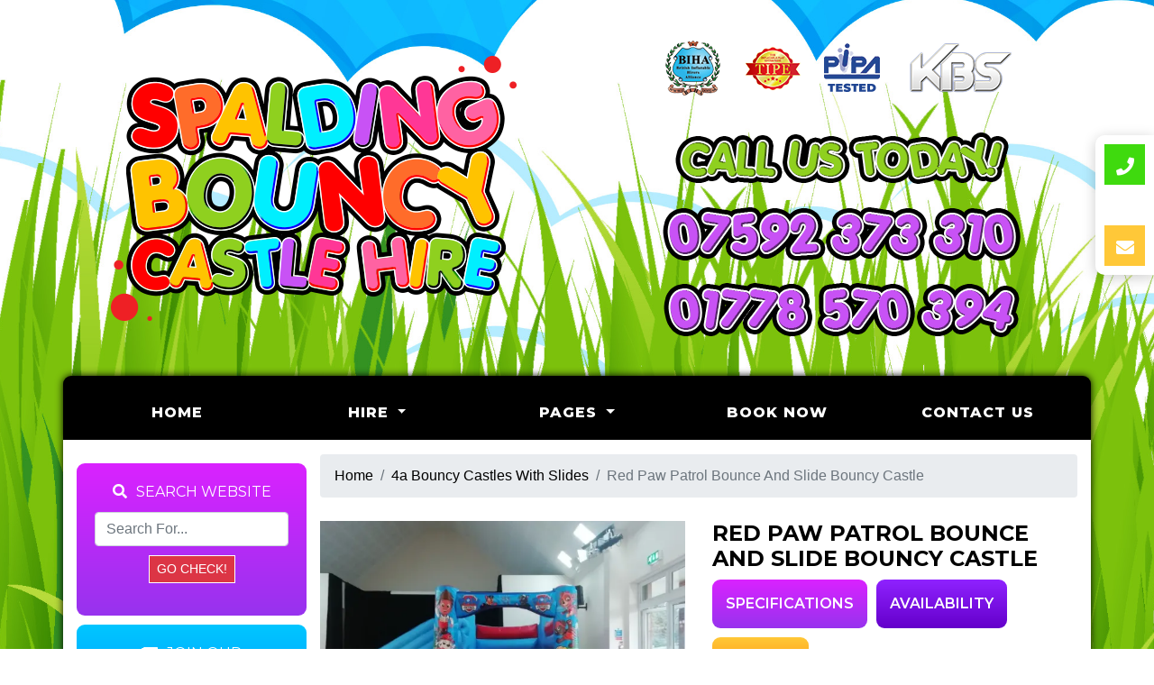

--- FILE ---
content_type: text/html; charset=UTF-8
request_url: https://www.spaldingbouncycastlehire.co.uk/products/red-paw-patrol-bounce-and-slide-bouncy-castle.php
body_size: 6758
content:
<!doctype html> <!--[if lt IE 7]>      <html class="no-js lt-ie9 lt-ie8 lt-ie7" lang=""> <![endif]--> <!--[if IE 7]>         <html class="no-js lt-ie9 lt-ie8" lang=""> <![endif]--> <!--[if IE 8]>         <html class="no-js lt-ie9" lang=""> <![endif]--> <!--[if gt IE 8]><!--> <html class="no-js" lang="en"> <!--<![endif]--> <head> <meta charset="utf-8"> <meta name="viewport" content="width=device-width, initial-scale=1"> <meta name="description" content="Blue Paw Patrol themed bouncy castle for hire in Spalding Bourne Peterborough Stamford and Beyond.  Party with Marshall, Rubble, Chase and Skye with this fabulous bouncy castle."> <meta name="author" content="Spalding Bouncy Castle Hire"> <link rel="canonical" href="https://www.spaldingbouncycastlehire.co.uk/products/red-paw-patrol-bounce-and-slide-bouncy-castle.php" /> <title>Blue Paw Patrol Themed Bouncy Castle For Hire In Spalding Bourne Peterborough Stamford And Beyond - Spalding Bouncy Castle Hire</title> <link rel="dns-prefetch" href="//res.cloudinary.com"> <link rel="preconnect" href="//fonts.googleapis.com"> <link rel="preconnect" href="//fonts.gstatic.com" crossorigin> <link rel="shortcut icon" type="image/x-icon" href="/images/logo.png"> <link rel="stylesheet" href="//res.cloudinary.com/kbs/raw/upload/source/tem_009.min.css"> <link rel="stylesheet" href="/assets/css/custom.css?v=69705f428f62f"> <script src="//shared.kbsystems.co.uk/libs/fontawesome/js/all.min.js"></script> <meta property="og:type" content="website" /> <meta property="og:locale" content="en_GB" /> <meta property="og:site_name" content="Spalding Bouncy Castle Hire" /> <meta property="og:title" content="Blue Paw Patrol Themed Bouncy Castle For Hire In Spalding Bourne Peterborough Stamford And Beyond" /> <meta property="og:description" content="Blue Paw Patrol themed bouncy castle for hire in Spalding Bourne Peterborough Stamford and Beyond.  Party with Marshall, Rubble, Chase and Skye with this fabulous bouncy castle." /> <meta property="og:url" content="https://www.spaldingbouncycastlehire.co.uk/products/red-paw-patrol-bounce-and-slide-bouncy-castle.php" /> <meta property="og:image" content="https://res.cloudinary.com/kbs/image/upload/emvpncqmpgdqlpjxykzy.webp" /> <meta property="og:image:alt" content="https://www.spaldingbouncycastlehire.co.uk/images/uploaded/logo.jpg" /> <script type="application/ld+json">{"@context":"http:\/\/schema.org","@type":"Product","name":"Red Paw Patrol Bounce And Slide Bouncy Castle","url":"https:\/\/www.spaldingbouncycastlehire.co.uk\/products\/red-paw-patrol-bounce-and-slide-bouncy-castle.php","description":"Blue Paw Patrol themed bouncy castle for hire in Spalding Bourne Peterborough Stamford and Beyond.  Party with Marshall, Rubble, Chase and Skye with this fabulous bouncy castle.","image":"https:\/\/res.cloudinary.com\/kbs\/image\/upload\/emvpncqmpgdqlpjxykzy.webp","offers":{"@type":"Offer","url":"https:\/\/www.spaldingbouncycastlehire.co.uk\/products\/red-paw-patrol-bounce-and-slide-bouncy-castle.php","priceCurrency":"GBP","price":"100.00","availability":"https:\/\/schema.org\/InStock"}}</script> <script>         
        window.dataLayer = window.dataLayer || [];
        function gtag() { 
            dataLayer.push(arguments);
        }
        gtag('consent', 'default', {
        'ad_storage': 'denied',
        'ad_user_data': 'denied',
        'ad_personalization': 'denied',
        'analytics_storage': 'denied'
        });
    </script> <script src="https://ajax.googleapis.com/ajax/libs/jquery/3.7.1/jquery.min.js"></script> <script src="//shared.kbsystems.co.uk/libs/CookieNoticePro/cookienoticepro.script.js"></script> <link rel="stylesheet" href="//shared.kbsystems.co.uk/libs/CookieNoticePro/cookienoticepro.style.css"> <script src="//shared.kbsystems.co.uk/libs/wowjs/wow.script.min.js"></script> <link rel="stylesheet" href="//shared.kbsystems.co.uk/libs/wowjs/animate.style.css"> <link rel="stylesheet" href="https://cdnjs.cloudflare.com/ajax/libs/lightbox2/2.11.4/css/lightbox.css" integrity="sha512-Woz+DqWYJ51bpVk5Fv0yES/edIMXjj3Ynda+KWTIkGoynAMHrqTcDUQltbipuiaD5ymEo9520lyoVOo9jCQOCA==" crossorigin="anonymous" referrerpolicy="no-referrer" /> <script src="https://cdnjs.cloudflare.com/ajax/libs/lightbox2/2.11.4/js/lightbox.min.js" integrity="sha512-Ixzuzfxv1EqafeQlTCufWfaC6ful6WFqIz4G+dWvK0beHw0NVJwvCKSgafpy5gwNqKmgUfIBraVwkKI+Cz0SEQ==" crossorigin="anonymous" referrerpolicy="no-referrer"></script> <script>
        $(document).ready(function() {
            cookieNoticePro.init();
            wow = new WOW({
                boxClass: 'wow',
                animateClass: 'animated',
                mobile: false,
                live: true
            })
            wow.init();
        });
        const injectScripts = () => {
            if (cookieNoticePro.isPreferenceAccepted("analytics") === true) { }
            if (cookieNoticePro.isPreferenceAccepted("marketing") === true) { }
            if (cookieNoticePro.isPreferenceAccepted("preferences") === true) { }
        }
    </script> </head> <body id="page-top" class="index"> <div id="fb-root"></div> <!--[if lt IE 8]>
        <p class="browserupgrade">You are using an <strong>outdated</strong> browser. Please <a href="http://browsehappy.com/">upgrade your browser</a> to improve your experience.</p>
    <![endif]--> <header> <div class="container p-0"> <div class="row align-items-center"> <div class="col-md-6 col-12"> <a href="/" title="Spalding Bouncy Castle Hire"> <img src="/images/logo.png" class="logo bounce img-fluid mx-auto my-3 d-block" alt="Spalding Bouncy Castle Hire"> </a> </div> <div class="col-md-6 col-12"> <div class="row p-4 text-center"> <div class="web-icons"> <img src="//res.cloudinary.com/kbs/image/upload/images/biha-logo.png" class="img-fluid" data-toggle="tooltip" data-placement="bottom" title="BIHA Member" alt="BIHA Member"> <img src="//res.cloudinary.com/kbs/image/upload/images/tipe-logo.png" class="img-fluid" data-toggle="tooltip" data-placement="bottom" title="TIPE Member" alt="TIPE Member"> <img src="//res.cloudinary.com/kbs/image/upload/images/pipa-logo.png" class="img-fluid" data-toggle="tooltip" data-placement="bottom" title="PIPA Tested" alt="PIPA Tested"> <img src="//res.cloudinary.com/kbs/image/upload/images/kbs-logo.png" class="img-fluid" data-toggle="tooltip" data-placement="bottom" title="Booking System &amp; Website by Kool Booking Systems" alt="Kool Booking Systems"> </div> <div class="phone-header clearfix"> <img src="/images/call-today.png" class="bounce img-fluid mx-auto my-3 d-block"> <a href="tel:01778570394"> <img src="/images/phone-number.png" class="bounce img-fluid mx-auto my-3 d-block" data-toggle="tooltip" title="Call us today!" alt="Call us on: 01778570394"> <a href="tel:01778570394"> <img src="/images/phone-number-2.png" class="bounce img-fluid mx-auto my-3 d-block" data-toggle="tooltip" title="Call us today!" alt="Call us on: 01778570394"> </a> </div> </div> </div> </div> </div> </header> <div class="toplinks bs container"> <nav class="navbar text-center navbar-expand-lg"> <div class="col-12 p-0 d-md-block d-lg-none"> <div class="mobile-nav"> <span class="navbar-brand mb-0 h1">Menu</span> <button class="navbar-toggler" type="button" data-toggle="collapse" data-target="#navbarSupportedContent" aria-controls="navbarSupportedContent" aria-expanded="false" aria-label="Toggle navigation"> <i class="fa fa-bars"></i> </button> </div> </div> <div class="collapse navbar-collapse text-center" id="navbarSupportedContent"> <ul class="nav w-100 navbar-nav mx-auto"> <li class="nav-item active"><a class="nav-link" href="/">Home <span class="sr-only">(current)</span></a></li> <li class="nav-item dropdown"> <a class="nav-link dropdown-toggle" data-toggle="dropdown" role="button" aria-haspopup="true" aria-expanded="false">Hire <span class="caret"></span></a> <ul class="dropdown-menu"> <li class="nav-item"><a class="dropdown-item" href="/categories/3a-all-bouncy-castles.php">3a All Bouncy Castles</a></li> <li class="nav-item"><a class="dropdown-item" href="/categories/1a-party-packages.php">1a Party Packages</a></li> <li class="nav-item"><a class="dropdown-item" href="/categories/2a-soft-play.php">2a Soft Play</a></li> <li class="nav-item"><a class="dropdown-item" href="/categories/7a-hot-tub-hire.php">7a Hot Tub Hire</a></li> <li class="nav-item"><a class="dropdown-item" href="/categories/5a-disco-bouncy-castles.php">5a Disco Bouncy Castles</a></li> <li class="nav-item"><a class="dropdown-item" href="/categories/4a-bouncy-castles-with-slides.php">4a Bouncy Castles With Slides</a></li> <li class="nav-item"><a class="dropdown-item" href="/categories/9a-giant-games.php">9a Giant Games</a></li> <li class="nav-item"><a class="dropdown-item" href="/categories/8a-party-extras.php">8a Party Extras</a></li> <li class="nav-item"><a class="dropdown-item" href="/categories/10a-venue-directory.php">10a Venue Directory</a></li> <li class="nav-item"><a class="dropdown-item" href="/categories/6a-standard-castles.php">6a Standard Castles</a></li> </ul> </li> <li class="nav-item dropdown"> <a class="nav-link dropdown-toggle" data-toggle="dropdown" role="button" aria-haspopup="true" aria-expanded="false">Pages <span class="caret"></span></a> <ul class="dropdown-menu"> <li class="nav-item"><a class="dropdown-item" href="/blog.php">Blog</a></li> <li class="nav-item"><a class="dropdown-item" href="/pages/party-invites.php">Party Invitations</a></li> <li class="nav-item"><a class="dropdown-item" href="/reviews.php">Reviews</a></li> </ul> </li> <li class="nav-item"><a class="nav-link" href="/bookings.php">Book Now</a></li> <li class="nav-item"><a class="nav-link" href="/contact.php">Contact Us</a></li> </ul> </div> </nav> </div> <div id="main" class="container bg-white bs "> <div class="row"> <section id="contact" class="col-12"> <div class="icon-bar"> <a href="tel:01778570394" data-toggle="tooltip" title="Call us today!" class="phone"><i class="fa fa-phone"></i></a> <a href="tel:07592373310" data-toggle="tooltip" title="Call us today!" class="mobile"><i class="fa fa-mobile"></i></a> <a href="mailto:funtime.bourne@gmail.com" data-toggle="tooltip" title="Email us today!" class="email"><i class="fa fa-envelope"></i></a> </div> </section> </div> </div><div class="container bg-white bs bdb-9"> <section id="content"> <div class="row m-b-20"> <div class="col-lg-3 col-12 py-3"> <div class="row"> <div class="col-12 m-b-10 w-100"> <div id="google_translate_element"></div> <script type="text/javascript">
                            function googleTranslateElementInit() {
                                new google.translate.TranslateElement({ pageLanguage: 'en' }, 'google_translate_element');
                            }
                            </script> <script type="text/javascript" src="//translate.google.com/translate_a/element.js?cb=googleTranslateElementInit"></script> </div> <div class="col-12 m-b-10 w-100 hidden-sm hidden-xs"> <div class="bg-pink-gradient p-20 bd-9 clearfix text-center"> <div class="boxTitle m-b-10"><i class="fa fa-search p-r-10" aria-hidden="true"></i>Search Website</div> <div class="row control-group"> <div class="form-group col-12 floating-label-form-group controls"> <form id="search" method="post"> <input type="text" class="form-control" placeholder="Search For..." id="searchTerms" name="searchTerms" required> <input type="submit" id="goSearch" class="btn btn-sm btn-danger m-t-10 bd-white" value="Go Check!" /> </form> </div> </div> </div> </div> <div class="col-12 m-b-10 w-100 hidden-sm hidden-xs"> <div class="bg-blue-gradient p-20 bd-9 clearfix text-center"> <div class="boxTitle m-b-10"><i class="fa fa-newspaper p-r-10" aria-hidden="true"></i>Join Our Newsletter</div> <div class="row control-group"> <div class="form-group col-12 floating-label-form-group controls"> <form id="newsletter" action="/newsletter.php" method="post"> <input type="text" class="form-control" placeholder="Email Address..." id="newsletterSignup" name="newsletterSignup" required> <input type="submit" id="goSignup" class="btn btn-sm btn-primary m-t-10 bd-white" value="Join!" /> </form> </div> </div> </div> </div> <div class="col-12 w-100 hidden-sm hidden-xs clearfix"> <div id="hire-categories" class="d-none d-lg-block align-center"> <div class="menu-heading py-2 d-none d-lg-block">Hire</div> <a class="btn btn-custom color1 w-100 m-b-10 bd-9" href="/categories/3a-all-bouncy-castles.php">3a All Bouncy Castles</a> <a class="btn btn-custom color2 w-100 m-b-10 bd-9" href="/categories/1a-party-packages.php">1a Party Packages</a> <a class="btn btn-custom color3 w-100 m-b-10 bd-9" href="/categories/2a-soft-play.php">2a Soft Play</a> <a class="btn btn-custom color4 w-100 m-b-10 bd-9" href="/categories/7a-hot-tub-hire.php">7a Hot Tub Hire</a> <a class="btn btn-custom color5 w-100 m-b-10 bd-9" href="/categories/5a-disco-bouncy-castles.php">5a Disco Bouncy Castles</a> <a class="btn btn-custom color6 w-100 m-b-10 bd-9" href="/categories/4a-bouncy-castles-with-slides.php">4a Bouncy Castles With Slides</a> <a class="btn btn-custom color1 w-100 m-b-10 bd-9" href="/categories/9a-giant-games.php">9a Giant Games</a> <a class="btn btn-custom color2 w-100 m-b-10 bd-9" href="/categories/8a-party-extras.php">8a Party Extras</a> <a class="btn btn-custom color3 w-100 m-b-10 bd-9" href="/categories/10a-venue-directory.php">10a Venue Directory</a> <a class="btn btn-custom color4 w-100 m-b-10 bd-9" href="/categories/6a-standard-castles.php">6a Standard Castles</a> </div> </div> <div class="col-lg-12 w-100 hidden-sm hidden-xs"> <div class="bg-pink-gradient p-20 bd-9 clearfix text-center"> <div class="boxTitle"><i class="fa fa-newspaper-o p-r-10" aria-hidden="true"></i> Latest News</div> <div class="p-t-10"> <ul class="blog-list"> <li class="item"><a href="/blog/how-much-does-a-bouncy-castle-cost-to-hire.php">How Much Does A Bouncy Castle Cost To Hire?</a></li> <li class="item"><a href="/blog/safe-hires-to-consider.php">Safe Hires To Consider</a></li> <li class="item"><a href="/blog/bouncy-castles-in-the-garden-in-spalding-2021.php">Bouncy Castles In The Garden In Spalding 2021</a></li> <li class="item"><a href="/blog/brand-new-tutorials-for-covid-safe-business.php">Brand New Tutorials For Covid Safe Business</a></li> <li class="item"><a href="/blog/spalding-hot-tub-hire-spalding-lay-z-spa-hire.php">Spalding Hot Tub Hire - Spalding Lay Z Spa Hire</a></li> <li class="item"><a href="/blog/bourne-and-spalding-bouncy-castle-hire.php">Bourne And Spalding Bouncy Castle Hire</a></li> </ul> </div> </div> </div> <div class="col-12 w-100 m-b-10 hidden-sm hidden-xs"> <img src="/images/testimonials.png" class="img-fluid d-block my-3 mx-auto" alt="Our Customer Reviews"> <div class="customer-reviews owl-theme owl-carousel"> <div class="card color1 border-0 bd-9 c-white"> <div class="card-body"> <h4 class="card-title"> <i class="fas fa-star"></i> <i class="fas fa-star"></i> <i class="fas fa-star"></i> <i class="fas fa-star"></i> <i class="fas fa-star"></i> </h4> <blockquote class="blockquote"> <p class="card-text mb-0">Becky was really pleased with the ultimate party package which she booked with the princesses bouncy castle. The ultimate package successfully entertained a full class party and the bouncy castle was a big hit. Thanks for your kind review Becky, we hope to see you again soon!....................... "Highly recommend fantastic party package fantastic prices and lovely couple :)thank u x "</p> <p class="card-text mt-3"><strong>Becky Flatters</strong> Wednesday, December 23, 2015</p> </blockquote> </div> </div> <div class="card color2 border-0 bd-9 c-white"> <div class="card-body"> <h4 class="card-title"> <i class="fas fa-star"></i> <i class="fas fa-star"></i> <i class="fas fa-star"></i> <i class="fas fa-star"></i> <i class="fas fa-star"></i> </h4> <blockquote class="blockquote"> <p class="card-text mb-0">Fantastic service, fantastic prices for what you get, very friendly gentleman who came to set the bouncy castle up overall brilliant would highly recommend thankyou guys so much my daughter had a great day x</p> <p class="card-text mt-3"><strong>Sharon Sutherland</strong> Monday, February  3, 2020</p> </blockquote> </div> </div> </div> </div> </div> </div> <div id="customHTML" class="col-lg-9 pl-lg-0 py-3"> <div class="row"> <div class="col-12"> <ol class="breadcrumb"> <li class="breadcrumb-item"><a href="/">Home</a></li> <li class="breadcrumb-item"><a href="/categories/4a-bouncy-castles-with-slides.php">4a Bouncy Castles With Slides</a></li> <li class="breadcrumb-item active">Red Paw Patrol Bounce And Slide Bouncy Castle</li> </ol> </div> <div class="col-12"> <div class="row"> <div class="col-md-6 col-sm-12 col-12 m-t-10"> <div class="row"> <div class="col-12 m-b-10"> <a href="//res.cloudinary.com/kbs/image/upload/f_auto,q_auto,w_800/emvpncqmpgdqlpjxykzy.webp" data-lightbox="products" title="Red Paw Patrol Bounce And Slide Bouncy Castle"> <img src="//res.cloudinary.com/kbs/image/upload/f_auto,q_auto,w_610/emvpncqmpgdqlpjxykzy.webp" class="img-fluid d-block mx-auto" alt="Red Paw Patrol Bounce And Slide Bouncy Castle"> </a> </div> </div> </div> <div class="product-details col-md-6 col-sm-12 col-12 m-t-10"> <h4>Red Paw Patrol Bounce And Slide Bouncy Castle</h4> <div class="my-2 sharethis-inline-share-buttons"></div> <div class="product-info-tabs"> <div class="prod-tabs tabs-box"> <ul class="tab-btns tab-buttons p-0 clearfix"> <li data-tab="#prod-details" class="tab-btn color2 active-btn">Specifications</li> <li data-tab="#prod-availability" class="tab-btn color1 active-btn">Availability</li> <li data-tab="#prod-reviews" class="tab-btn color4">Reviews</li> </ul> <div class="tabs-content"> <div class="tab " id="prod-availability"> <div class="content item-multiday-hire"> <form id="SingleAvailability" method="post"> <div class="headingBar m-t-10 bd-9 w-100">Availability Checker!</div> <p class="mb-1">Select a date below to check if this item is available.</p> <input type="text" class="form-control datepicker" placeholder="Select Date" id="date" name="checkDate" required="" readonly="readonly"> <input type="hidden" class="form-control" id="product" name="product" value="232"> <input type="submit" id="goCheck" class="btn btn-sm btn-danger bd-white m-t-10" value="Go Check!"> </form> </div> </div> <div class="tab active-tab" id="prod-details"> <div class="content item-multiday-hire"> <div class="headingBar m-t-10 bd-9 w-100">Product Specifications!</div> <table class="table table-striped"> <tbody> <tr> <th>Specification</th> <th>Details</th> </tr> <tr> <td><p><i class="fa fa-caret-right"></i> Total Height</p></td> <td><p>8ft</p></td> </tr> <tr> <td><p><i class="fa fa-caret-right"></i> Width</p></td> <td><p>16ft</p></td> </tr> <tr> <td><p><i class="fa fa-caret-right"></i> Depth</p></td> <td><p>15ft</p></td> </tr> <tr> <td><p><i class="fa fa-caret-right"></i> Ages</p></td> <td><p>Under 8s</p></td> </tr> </tbody> </table> </div> </div> <div class="tab " id="prod-reviews"> <div class="content item-multiday-hire"> <div class="headingBar m-t-10 bd-9 w-100">Our Reviews!</div> <table class="table table-striped"> <tbody> <tr> <td> <div class="diblock mb-20"> <strong>Becky Flatters</strong> <i class="fa fa-star"></i> <i class="fa fa-star"></i> <i class="fa fa-star"></i> <i class="fa fa-star"></i> <i class="fa fa-star"></i> </div> <div class="diblock" itemprop="description">
                                                                    Becky was really pleased with the ultimate party package which she booked with the princesses bouncy castle. The ultimate package successfully entertained a full class party and the bouncy castle was a big hit. Thanks for your kind review Becky, we hope to see you again soon!....................... "Highly recommend fantastic party package fantastic prices and lovely couple :)thank u x "
                                                                </div> </td> </tr> <tr> <td> <div class="diblock mb-20"> <strong>Sharon Sutherland</strong> <i class="fa fa-star"></i> <i class="fa fa-star"></i> <i class="fa fa-star"></i> <i class="fa fa-star"></i> <i class="fa fa-star"></i> </div> <div class="diblock" itemprop="description">
                                                                    Fantastic service, fantastic prices for what you get, very friendly gentleman who came to set the bouncy castle up overall brilliant would highly recommend thankyou guys so much my daughter had a great day x
                                                                </div> </td> </tr> </tbody> </table> </div> </div> </div> </div> </div> <div class="item-multiday-hire d-block mb-3"> <div class="headingBar m-t-10 bd-9 w-100">Our Prices!</div> <table class="table table-striped"> <tbody> <tr> <th class="bt-0">Our Price:</th> <td class="bt-0">
                                                            From &pound;100.00 
                                                                                                                        <input type="hidden" id="totalPrice" name="totalPrice" value="100.00"> </td> </tr> </tbody> </table> </div> <form method="post" id="product-btn" action="/bookings/red-paw-patrol-bounce-and-slide-bouncy-castle.php"> <input type="hidden" name="product" value="red-paw-patrol-bounce-and-slide-bouncy-castle"> <input type="hidden" name="date" value=""> <button id="booking-btn" type="submit" class="btn btn-lg py-3 w-100 btn-custom btn-choose btn-primary "> <i class="fa fa-calendar pr-10"></i> Book Now
                                            </button> </form> <a href="/categories/4a-bouncy-castles-with-slides.php" class="btn-custom w-100 bd-9 m-t-10 border-0 color2"><i class="fa fa-arrow-left pr-10"></i> Back To 4a Bouncy Castles With Slides</a> </div> <div class="col-12 py-3"> <div class="headingBar m-t-10 bd-9 w-100">Product Description</div> </div> </div> <div class="row"> <div id="column_GN8AI" class=" col-12 py-2"> <h1>BLUE PAW PATROL BOUNCE AND SLIDE BOUNCY CASTLE&nbsp;HIRE IN SPALDING, BOURNE, PETERBOROUGH, STAMFORD AND THROUGHOUT LINCOLNSHIRE</h1><p>Dimensions:</p><p>Total Height - 8ft<br />Width - 16ft<br />Depth&nbsp;15ft</p> </div> </div> </div> </div> </div> </div> </section> </div><footer class="container" class="clearfix"> <div class="row"> <div class="col-md-4 col-sm-12 col-12 p-t-20 about"> <h4 class="m-0 m-b-10">Welcome To Our Website!</h4> <p class="">Check out our range of products available for hire!</p> </div> <div class="col-md-4 col-sm-12 col-12 p-t-20 contact"> <img src="/images/logo.png" class="img-fluid d-block mx-auto h-120" alt="Spalding Bouncy Castle Hire"> </div> <div class="col-md-4 col-sm-12 col-12 p-t-20 contact"> <h4 class="m-0 m-b-10">Contact Spalding Bouncy Castle Hire</h4> <ul class="fa-ul "> <li><i class="fa-li fa fa-map-marker m-r-10"></i> <a class="" href="https://www.google.co.uk/maps/place//" data-toggle="tooltip" title="Our address">Spalding Bouncy Castle Hire, , </a></li> <li><i class="fa-li fa fa-phone m-r-10"></i> <a class="" href="tel:01778570394" data-toggle="tooltip" title="Call us today!">01778570394</a></li> <li><i class="fa-li fa fa-mobile m-r-10"></i> <a href="tel:07592373310" data-toggle="tooltip" title="Call us today!">07592373310</a></li> <li><i class="fa-li fa fa-envelope m-r-10"></i> <a class="" href="mailto:funtime.bourne@gmail.com" data-toggle="tooltip" title="Send us an email!">funtime.bourne@gmail.com</a></li> <li><i class="fa-li fa fa-sitemap m-r-10"></i> <a class="" href="https://www.spaldingbouncycastlehire.co.uk/sitemap.xml" data-toggle="tooltip" title="Sitemap">Sitemap</a></li> </ul> </div> <div class="col-12 p-t-20"> <nav class="nav-footer navbar-primary p-t-10 clearfix"> <ul> <li><a class="" href="/pages/spalding-bouncy-castle-hire.php">Spalding Bouncy Castle Hire</a></li> <li><a class="" href="/pages/bourne-bouncy-castle-hire.php">Bourne Bouncy Castle Hire</a></li> <li><a class="" href="/pages/peterborough-bouncy-castle-hire.php">Peterborough Bouncy Castle Hire</a></li> </ui> </nav> </div> </div> <div class="row"> <div class="col-md-8 col-sm-12 col-12 m-b-20"> <div class="copyright ">Spalding Bouncy Castle Hire &copy; 2020. All Rights Reserved.</div> </div> <div class="col-md-4 col-sm-12 col-12 m-b-20"> <div class="kbs"><a class="" href="https://www.koolbookingsystems.co.uk">BOOKING SYSTEMS & WEBSITE DESIGN</a> <img src="//res.cloudinary.com/kbs/image/upload/f_auto,w_50/kbs/kbs.png" alt="Kool Booking Systems"></div> </div> </div> </footer> <a data-scroll href="#main" id="scroll-to-top"><i class="fa fa-arrow-up"></i></a> <div id="pageOverlay"></div> <div id="cartDrawer"> <div class="cart-header"> <span class="cart-title">SHOPPING CART</span> <button class="close-cart" aria-label="Close">&times;</button> </div> <div class="cart-body" id="cartContent"> <p class="text-muted text-center p-3">Loading cart...</p> </div> <div class="cart-footer"> <div class="d-flex justify-content-between p-2"> <strong>Subtotal:</strong> <span id="cartSubtotal">&pound;<span>0.00</span></span> </div> <div class="d-flex p-2"> <a href="/cart.php" class="btn btn-dark btn-block">VIEW CART</a> </div> </div> </div> <script src="//res.cloudinary.com/kbs/raw/upload/source/all.min.js"></script> <script src="//shared.kbsystems.co.uk/main.min.js?v=69705f428f62f"></script> <script src="//shared.kbsystems.co.uk/app.min.js?v=69705f428f62f"></script> <link rel="stylesheet" href="//shared.kbsystems.co.uk/templates/tem_009/_override.css?v=69705f428f62f"> <script type="text/javascript" src="//platform-api.sharethis.com/js/sharethis.js#property=65a7bcf3fbfe1600199c5c61&product=inline-share-buttons&source=platform" async="async"></script> <style type="text/css">
        .datepicker table tr td.disabled, .datepicker table tr td.disabled:hover {
            color: #000;
            background-color: #ff7676;
            border-radius: 0;
        }
        .datepicker table tr td.active{
            color: #000;    
            background-color: #52b9fd !important;
            background: 0 0;
            border-radius: 0;
        }
        .datepicker table tr td.active:hover {
            color: #000;    
            background-color: #abdeff !important;
            background: 0 0;
            border-radius: 0;
        }
        .datepicker table tr td.day:not(.disabled) {
            color: #000;
            background-color: #52fd7b;
            border-radius: 0;
        }
        .datepicker table tr td.day:not(.disabled):hover {
            color: #000;
            background-color: #baffcb;
            border-radius: 0;
        }
    </style> <script type="text/javascript">
    var currency = 'pound';   
    $('.fb-page').attr('data-width', Math.round($('.fb').width()));
    $('.datepicker').attr('readonly', 'readonly');
    </script> <script type="text/javascript">
        $(function () {
            $('.datepicker').datepicker('destroy');
            let enabledDates = [];
            let disableDays = [];
                                    $('.datepicker').datepicker({
                format: "dd/mm/yyyy",
                startDate: "+0d",
                toggleActive: 1,
                autoclose: 1,
                beforeShowDay: function (date) {
                    let fullDate = date.getFullYear() + '-' + ('0'+(date.getMonth() + 1)).slice(-2) + '-' + ('0'+(date.getDate())).slice(-2);
                    let dayOfWeek = date.getDay();
                    if (enabledDates && enabledDates.indexOf(fullDate) != -1) {
                        return false
                    }
                    if (disableDays && disableDays[dayOfWeek] === "0") {
                        return false;
                    }
                    return {
                        enabled: true,
                        classes: 'enabled',
                        tooltip: 'You can select this date'
                    };
                }
            });
        });
        </script> </body> </html>

--- FILE ---
content_type: text/css
request_url: https://www.spaldingbouncycastlehire.co.uk/assets/css/custom.css?v=69705f428f62f
body_size: 445
content:
body{
	background: url(../../images/bg.jpg) center fixed;
	background-size: 1920px;    
    color: #000;
}


.header_content {
	box-shadow: none;    
	background: unset;
}

.navbar{
	background-color: unset;
	box-shadow: none;
}

.add-to-cart {	
	color:#ffffff;
	background-color:#111111;
}

.add-to-cart:hover{
	background-color:#e00c19;
	color:#ffffff;
}

ul.nav > li > a {
    color: #fff !important;
	background-color: #000000;
}

.links_section .heading {
    background-color: #24accf;
    color: #fff;
}

.dropdown-menu>li>a {
    color: #000;
}

.dropdown-menu>li>a:hover, .dropdown-menu>li>a:focus {
    color: #fff;
    background-color: #e00c19;
}

ul.nav li ul{
    background-color: #fff;
}

.cart-summary .cart-summary-wrap,
.cart-table .cart-header{	
	background:#195FE1;
	color:#ffffff;
}

.page_content {
    background: #fff;
}

.widget_content{
    background-color: #222;
}

.footer_content{
    background-color: #222;
    border-top: 1px solid #272727;
}

@media (max-width: 991px) {
	ul.nav > li:hover > a {
		color: #fff;
		background-color: #e00c19;
	}
	.nav>li>a:focus,.nav>li>a:hover {
		background-color: #e00c19
	}
}

@media (min-width: 991px) {
	ul.nav li ul li a {
		background-color: #000 !important;
	}
	ul.nav li ul li:hover a {
		color: #fff !important;
		background-color: #e00c19 !important;
	}	
	.navbar-nav .nav-item.dropdown .dropdown-menu .nav-item {
		border: 0;
	}
}

/* ==========================================================================
    Mobile Background Fix
   ========================================================================== */
   
@media (max-width: 991px) {
	html, body {
		height: 100%;
	}
	body {
		overflow-y: scroll;
	}
	body{ 
		background: #0c5b03 url(../../images/bg.jpg) no-repeat center center fixed; 
        -webkit-background-size: cover;
        -moz-background-size: cover;
        -o-background-size: cover;
        background-size: cover;
	}
}